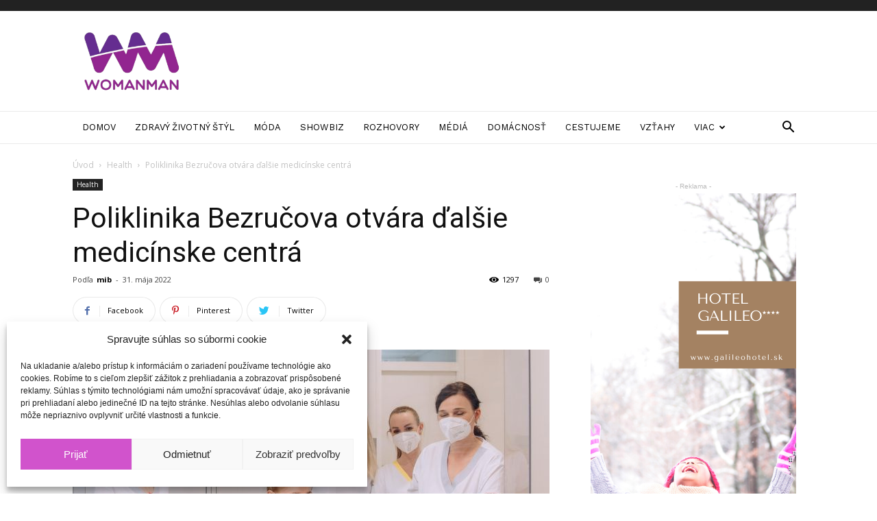

--- FILE ---
content_type: text/html; charset=UTF-8
request_url: https://ip2.weatherwidget.org/
body_size: 31
content:
3.139.56.18